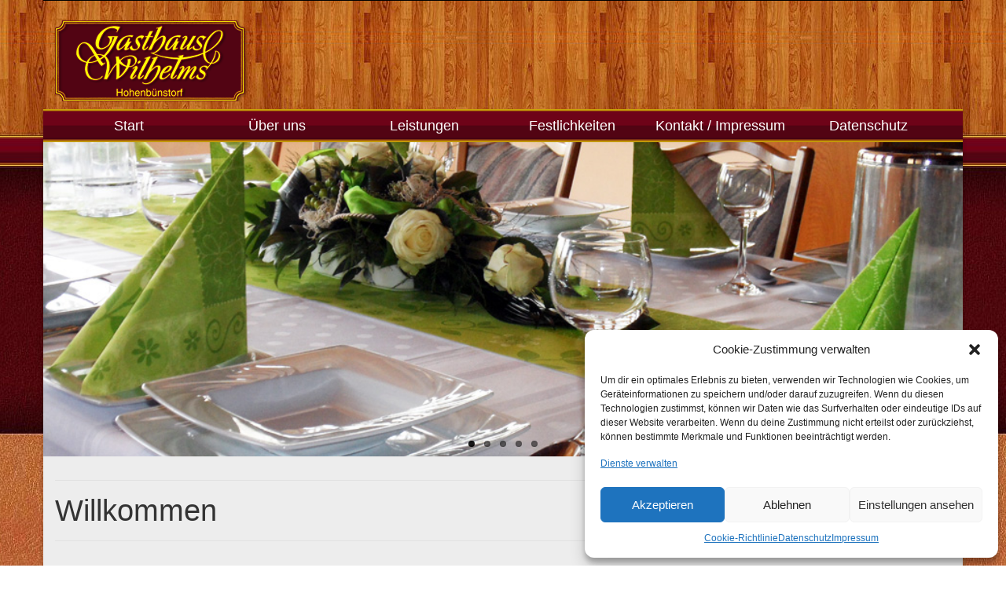

--- FILE ---
content_type: text/html; charset=UTF-8
request_url: https://www.gasthaus-wilhelms.de/
body_size: 12179
content:
<!DOCTYPE html>
<html class="no-js" lang="de" itemscope="itemscope" itemtype="https://schema.org/WebPage">
<head>
  <meta charset="UTF-8">
  <meta name="viewport" content="width=device-width, initial-scale=1.0">
  <meta http-equiv="X-UA-Compatible" content="IE=edge">
  <title>Gasthaus Wilhelms &#8211; HohenbÃƒÂ¼nstorf &#8211; Ideal für Ihre Familien,- Vereins, oder Betriebsfeiern.</title>
<meta name='robots' content='noindex, nofollow' />
<link rel='dns-prefetch' href='//fonts.googleapis.com' />
<link rel="alternate" type="application/rss+xml" title="Gasthaus Wilhelms - HohenbÃƒÂ¼nstorf &raquo; Feed" href="https://www.gasthaus-wilhelms.de/feed/" />
<link rel="alternate" type="application/rss+xml" title="Gasthaus Wilhelms - HohenbÃƒÂ¼nstorf &raquo; Kommentar-Feed" href="https://www.gasthaus-wilhelms.de/comments/feed/" />
<link rel="alternate" type="application/rss+xml" title="Gasthaus Wilhelms - HohenbÃƒÂ¼nstorf &raquo; Willkommen-Kommentar-Feed" href="https://www.gasthaus-wilhelms.de/willkommen/feed/" />
<script type="text/javascript">
/* <![CDATA[ */
window._wpemojiSettings = {"baseUrl":"https:\/\/s.w.org\/images\/core\/emoji\/14.0.0\/72x72\/","ext":".png","svgUrl":"https:\/\/s.w.org\/images\/core\/emoji\/14.0.0\/svg\/","svgExt":".svg","source":{"concatemoji":"https:\/\/www.gasthaus-wilhelms.de\/wp-includes\/js\/wp-emoji-release.min.js?ver=6.4.7"}};
/*! This file is auto-generated */
!function(i,n){var o,s,e;function c(e){try{var t={supportTests:e,timestamp:(new Date).valueOf()};sessionStorage.setItem(o,JSON.stringify(t))}catch(e){}}function p(e,t,n){e.clearRect(0,0,e.canvas.width,e.canvas.height),e.fillText(t,0,0);var t=new Uint32Array(e.getImageData(0,0,e.canvas.width,e.canvas.height).data),r=(e.clearRect(0,0,e.canvas.width,e.canvas.height),e.fillText(n,0,0),new Uint32Array(e.getImageData(0,0,e.canvas.width,e.canvas.height).data));return t.every(function(e,t){return e===r[t]})}function u(e,t,n){switch(t){case"flag":return n(e,"\ud83c\udff3\ufe0f\u200d\u26a7\ufe0f","\ud83c\udff3\ufe0f\u200b\u26a7\ufe0f")?!1:!n(e,"\ud83c\uddfa\ud83c\uddf3","\ud83c\uddfa\u200b\ud83c\uddf3")&&!n(e,"\ud83c\udff4\udb40\udc67\udb40\udc62\udb40\udc65\udb40\udc6e\udb40\udc67\udb40\udc7f","\ud83c\udff4\u200b\udb40\udc67\u200b\udb40\udc62\u200b\udb40\udc65\u200b\udb40\udc6e\u200b\udb40\udc67\u200b\udb40\udc7f");case"emoji":return!n(e,"\ud83e\udef1\ud83c\udffb\u200d\ud83e\udef2\ud83c\udfff","\ud83e\udef1\ud83c\udffb\u200b\ud83e\udef2\ud83c\udfff")}return!1}function f(e,t,n){var r="undefined"!=typeof WorkerGlobalScope&&self instanceof WorkerGlobalScope?new OffscreenCanvas(300,150):i.createElement("canvas"),a=r.getContext("2d",{willReadFrequently:!0}),o=(a.textBaseline="top",a.font="600 32px Arial",{});return e.forEach(function(e){o[e]=t(a,e,n)}),o}function t(e){var t=i.createElement("script");t.src=e,t.defer=!0,i.head.appendChild(t)}"undefined"!=typeof Promise&&(o="wpEmojiSettingsSupports",s=["flag","emoji"],n.supports={everything:!0,everythingExceptFlag:!0},e=new Promise(function(e){i.addEventListener("DOMContentLoaded",e,{once:!0})}),new Promise(function(t){var n=function(){try{var e=JSON.parse(sessionStorage.getItem(o));if("object"==typeof e&&"number"==typeof e.timestamp&&(new Date).valueOf()<e.timestamp+604800&&"object"==typeof e.supportTests)return e.supportTests}catch(e){}return null}();if(!n){if("undefined"!=typeof Worker&&"undefined"!=typeof OffscreenCanvas&&"undefined"!=typeof URL&&URL.createObjectURL&&"undefined"!=typeof Blob)try{var e="postMessage("+f.toString()+"("+[JSON.stringify(s),u.toString(),p.toString()].join(",")+"));",r=new Blob([e],{type:"text/javascript"}),a=new Worker(URL.createObjectURL(r),{name:"wpTestEmojiSupports"});return void(a.onmessage=function(e){c(n=e.data),a.terminate(),t(n)})}catch(e){}c(n=f(s,u,p))}t(n)}).then(function(e){for(var t in e)n.supports[t]=e[t],n.supports.everything=n.supports.everything&&n.supports[t],"flag"!==t&&(n.supports.everythingExceptFlag=n.supports.everythingExceptFlag&&n.supports[t]);n.supports.everythingExceptFlag=n.supports.everythingExceptFlag&&!n.supports.flag,n.DOMReady=!1,n.readyCallback=function(){n.DOMReady=!0}}).then(function(){return e}).then(function(){var e;n.supports.everything||(n.readyCallback(),(e=n.source||{}).concatemoji?t(e.concatemoji):e.wpemoji&&e.twemoji&&(t(e.twemoji),t(e.wpemoji)))}))}((window,document),window._wpemojiSettings);
/* ]]> */
</script>
<style id='wp-emoji-styles-inline-css' type='text/css'>

	img.wp-smiley, img.emoji {
		display: inline !important;
		border: none !important;
		box-shadow: none !important;
		height: 1em !important;
		width: 1em !important;
		margin: 0 0.07em !important;
		vertical-align: -0.1em !important;
		background: none !important;
		padding: 0 !important;
	}
</style>
<link rel='stylesheet' id='wp-block-library-css' href='https://www.gasthaus-wilhelms.de/wp-includes/css/dist/block-library/style.min.css?ver=6.4.7' type='text/css' media='all' />
<style id='classic-theme-styles-inline-css' type='text/css'>
/*! This file is auto-generated */
.wp-block-button__link{color:#fff;background-color:#32373c;border-radius:9999px;box-shadow:none;text-decoration:none;padding:calc(.667em + 2px) calc(1.333em + 2px);font-size:1.125em}.wp-block-file__button{background:#32373c;color:#fff;text-decoration:none}
</style>
<style id='global-styles-inline-css' type='text/css'>
body{--wp--preset--color--black: #000;--wp--preset--color--cyan-bluish-gray: #abb8c3;--wp--preset--color--white: #fff;--wp--preset--color--pale-pink: #f78da7;--wp--preset--color--vivid-red: #cf2e2e;--wp--preset--color--luminous-vivid-orange: #ff6900;--wp--preset--color--luminous-vivid-amber: #fcb900;--wp--preset--color--light-green-cyan: #7bdcb5;--wp--preset--color--vivid-green-cyan: #00d084;--wp--preset--color--pale-cyan-blue: #8ed1fc;--wp--preset--color--vivid-cyan-blue: #0693e3;--wp--preset--color--vivid-purple: #9b51e0;--wp--preset--color--virtue-primary: #2d5c88;--wp--preset--color--virtue-primary-light: #520413;--wp--preset--color--very-light-gray: #eee;--wp--preset--color--very-dark-gray: #444;--wp--preset--gradient--vivid-cyan-blue-to-vivid-purple: linear-gradient(135deg,rgba(6,147,227,1) 0%,rgb(155,81,224) 100%);--wp--preset--gradient--light-green-cyan-to-vivid-green-cyan: linear-gradient(135deg,rgb(122,220,180) 0%,rgb(0,208,130) 100%);--wp--preset--gradient--luminous-vivid-amber-to-luminous-vivid-orange: linear-gradient(135deg,rgba(252,185,0,1) 0%,rgba(255,105,0,1) 100%);--wp--preset--gradient--luminous-vivid-orange-to-vivid-red: linear-gradient(135deg,rgba(255,105,0,1) 0%,rgb(207,46,46) 100%);--wp--preset--gradient--very-light-gray-to-cyan-bluish-gray: linear-gradient(135deg,rgb(238,238,238) 0%,rgb(169,184,195) 100%);--wp--preset--gradient--cool-to-warm-spectrum: linear-gradient(135deg,rgb(74,234,220) 0%,rgb(151,120,209) 20%,rgb(207,42,186) 40%,rgb(238,44,130) 60%,rgb(251,105,98) 80%,rgb(254,248,76) 100%);--wp--preset--gradient--blush-light-purple: linear-gradient(135deg,rgb(255,206,236) 0%,rgb(152,150,240) 100%);--wp--preset--gradient--blush-bordeaux: linear-gradient(135deg,rgb(254,205,165) 0%,rgb(254,45,45) 50%,rgb(107,0,62) 100%);--wp--preset--gradient--luminous-dusk: linear-gradient(135deg,rgb(255,203,112) 0%,rgb(199,81,192) 50%,rgb(65,88,208) 100%);--wp--preset--gradient--pale-ocean: linear-gradient(135deg,rgb(255,245,203) 0%,rgb(182,227,212) 50%,rgb(51,167,181) 100%);--wp--preset--gradient--electric-grass: linear-gradient(135deg,rgb(202,248,128) 0%,rgb(113,206,126) 100%);--wp--preset--gradient--midnight: linear-gradient(135deg,rgb(2,3,129) 0%,rgb(40,116,252) 100%);--wp--preset--font-size--small: 13px;--wp--preset--font-size--medium: 20px;--wp--preset--font-size--large: 36px;--wp--preset--font-size--x-large: 42px;--wp--preset--spacing--20: 0.44rem;--wp--preset--spacing--30: 0.67rem;--wp--preset--spacing--40: 1rem;--wp--preset--spacing--50: 1.5rem;--wp--preset--spacing--60: 2.25rem;--wp--preset--spacing--70: 3.38rem;--wp--preset--spacing--80: 5.06rem;--wp--preset--shadow--natural: 6px 6px 9px rgba(0, 0, 0, 0.2);--wp--preset--shadow--deep: 12px 12px 50px rgba(0, 0, 0, 0.4);--wp--preset--shadow--sharp: 6px 6px 0px rgba(0, 0, 0, 0.2);--wp--preset--shadow--outlined: 6px 6px 0px -3px rgba(255, 255, 255, 1), 6px 6px rgba(0, 0, 0, 1);--wp--preset--shadow--crisp: 6px 6px 0px rgba(0, 0, 0, 1);}:where(.is-layout-flex){gap: 0.5em;}:where(.is-layout-grid){gap: 0.5em;}body .is-layout-flow > .alignleft{float: left;margin-inline-start: 0;margin-inline-end: 2em;}body .is-layout-flow > .alignright{float: right;margin-inline-start: 2em;margin-inline-end: 0;}body .is-layout-flow > .aligncenter{margin-left: auto !important;margin-right: auto !important;}body .is-layout-constrained > .alignleft{float: left;margin-inline-start: 0;margin-inline-end: 2em;}body .is-layout-constrained > .alignright{float: right;margin-inline-start: 2em;margin-inline-end: 0;}body .is-layout-constrained > .aligncenter{margin-left: auto !important;margin-right: auto !important;}body .is-layout-constrained > :where(:not(.alignleft):not(.alignright):not(.alignfull)){max-width: var(--wp--style--global--content-size);margin-left: auto !important;margin-right: auto !important;}body .is-layout-constrained > .alignwide{max-width: var(--wp--style--global--wide-size);}body .is-layout-flex{display: flex;}body .is-layout-flex{flex-wrap: wrap;align-items: center;}body .is-layout-flex > *{margin: 0;}body .is-layout-grid{display: grid;}body .is-layout-grid > *{margin: 0;}:where(.wp-block-columns.is-layout-flex){gap: 2em;}:where(.wp-block-columns.is-layout-grid){gap: 2em;}:where(.wp-block-post-template.is-layout-flex){gap: 1.25em;}:where(.wp-block-post-template.is-layout-grid){gap: 1.25em;}.has-black-color{color: var(--wp--preset--color--black) !important;}.has-cyan-bluish-gray-color{color: var(--wp--preset--color--cyan-bluish-gray) !important;}.has-white-color{color: var(--wp--preset--color--white) !important;}.has-pale-pink-color{color: var(--wp--preset--color--pale-pink) !important;}.has-vivid-red-color{color: var(--wp--preset--color--vivid-red) !important;}.has-luminous-vivid-orange-color{color: var(--wp--preset--color--luminous-vivid-orange) !important;}.has-luminous-vivid-amber-color{color: var(--wp--preset--color--luminous-vivid-amber) !important;}.has-light-green-cyan-color{color: var(--wp--preset--color--light-green-cyan) !important;}.has-vivid-green-cyan-color{color: var(--wp--preset--color--vivid-green-cyan) !important;}.has-pale-cyan-blue-color{color: var(--wp--preset--color--pale-cyan-blue) !important;}.has-vivid-cyan-blue-color{color: var(--wp--preset--color--vivid-cyan-blue) !important;}.has-vivid-purple-color{color: var(--wp--preset--color--vivid-purple) !important;}.has-black-background-color{background-color: var(--wp--preset--color--black) !important;}.has-cyan-bluish-gray-background-color{background-color: var(--wp--preset--color--cyan-bluish-gray) !important;}.has-white-background-color{background-color: var(--wp--preset--color--white) !important;}.has-pale-pink-background-color{background-color: var(--wp--preset--color--pale-pink) !important;}.has-vivid-red-background-color{background-color: var(--wp--preset--color--vivid-red) !important;}.has-luminous-vivid-orange-background-color{background-color: var(--wp--preset--color--luminous-vivid-orange) !important;}.has-luminous-vivid-amber-background-color{background-color: var(--wp--preset--color--luminous-vivid-amber) !important;}.has-light-green-cyan-background-color{background-color: var(--wp--preset--color--light-green-cyan) !important;}.has-vivid-green-cyan-background-color{background-color: var(--wp--preset--color--vivid-green-cyan) !important;}.has-pale-cyan-blue-background-color{background-color: var(--wp--preset--color--pale-cyan-blue) !important;}.has-vivid-cyan-blue-background-color{background-color: var(--wp--preset--color--vivid-cyan-blue) !important;}.has-vivid-purple-background-color{background-color: var(--wp--preset--color--vivid-purple) !important;}.has-black-border-color{border-color: var(--wp--preset--color--black) !important;}.has-cyan-bluish-gray-border-color{border-color: var(--wp--preset--color--cyan-bluish-gray) !important;}.has-white-border-color{border-color: var(--wp--preset--color--white) !important;}.has-pale-pink-border-color{border-color: var(--wp--preset--color--pale-pink) !important;}.has-vivid-red-border-color{border-color: var(--wp--preset--color--vivid-red) !important;}.has-luminous-vivid-orange-border-color{border-color: var(--wp--preset--color--luminous-vivid-orange) !important;}.has-luminous-vivid-amber-border-color{border-color: var(--wp--preset--color--luminous-vivid-amber) !important;}.has-light-green-cyan-border-color{border-color: var(--wp--preset--color--light-green-cyan) !important;}.has-vivid-green-cyan-border-color{border-color: var(--wp--preset--color--vivid-green-cyan) !important;}.has-pale-cyan-blue-border-color{border-color: var(--wp--preset--color--pale-cyan-blue) !important;}.has-vivid-cyan-blue-border-color{border-color: var(--wp--preset--color--vivid-cyan-blue) !important;}.has-vivid-purple-border-color{border-color: var(--wp--preset--color--vivid-purple) !important;}.has-vivid-cyan-blue-to-vivid-purple-gradient-background{background: var(--wp--preset--gradient--vivid-cyan-blue-to-vivid-purple) !important;}.has-light-green-cyan-to-vivid-green-cyan-gradient-background{background: var(--wp--preset--gradient--light-green-cyan-to-vivid-green-cyan) !important;}.has-luminous-vivid-amber-to-luminous-vivid-orange-gradient-background{background: var(--wp--preset--gradient--luminous-vivid-amber-to-luminous-vivid-orange) !important;}.has-luminous-vivid-orange-to-vivid-red-gradient-background{background: var(--wp--preset--gradient--luminous-vivid-orange-to-vivid-red) !important;}.has-very-light-gray-to-cyan-bluish-gray-gradient-background{background: var(--wp--preset--gradient--very-light-gray-to-cyan-bluish-gray) !important;}.has-cool-to-warm-spectrum-gradient-background{background: var(--wp--preset--gradient--cool-to-warm-spectrum) !important;}.has-blush-light-purple-gradient-background{background: var(--wp--preset--gradient--blush-light-purple) !important;}.has-blush-bordeaux-gradient-background{background: var(--wp--preset--gradient--blush-bordeaux) !important;}.has-luminous-dusk-gradient-background{background: var(--wp--preset--gradient--luminous-dusk) !important;}.has-pale-ocean-gradient-background{background: var(--wp--preset--gradient--pale-ocean) !important;}.has-electric-grass-gradient-background{background: var(--wp--preset--gradient--electric-grass) !important;}.has-midnight-gradient-background{background: var(--wp--preset--gradient--midnight) !important;}.has-small-font-size{font-size: var(--wp--preset--font-size--small) !important;}.has-medium-font-size{font-size: var(--wp--preset--font-size--medium) !important;}.has-large-font-size{font-size: var(--wp--preset--font-size--large) !important;}.has-x-large-font-size{font-size: var(--wp--preset--font-size--x-large) !important;}
.wp-block-navigation a:where(:not(.wp-element-button)){color: inherit;}
:where(.wp-block-post-template.is-layout-flex){gap: 1.25em;}:where(.wp-block-post-template.is-layout-grid){gap: 1.25em;}
:where(.wp-block-columns.is-layout-flex){gap: 2em;}:where(.wp-block-columns.is-layout-grid){gap: 2em;}
.wp-block-pullquote{font-size: 1.5em;line-height: 1.6;}
</style>
<link rel='stylesheet' id='simplelightbox-0-css' href='https://www.gasthaus-wilhelms.de/wp-content/plugins/nextgen-gallery/static/Lightbox/simplelightbox/simple-lightbox.css?ver=3.58' type='text/css' media='all' />
<link rel='stylesheet' id='cmplz-general-css' href='https://www.gasthaus-wilhelms.de/wp-content/plugins/complianz-gdpr/assets/css/cookieblocker.min.css?ver=6.5.6' type='text/css' media='all' />
<link rel='stylesheet' id='virtue_theme-css' href='https://www.gasthaus-wilhelms.de/wp-content/themes/virtue/assets/css/virtue.css?ver=3.4.8' type='text/css' media='all' />
<link rel='stylesheet' id='virtue_skin-css' href='https://www.gasthaus-wilhelms.de/wp-content/themes/virtue/assets/css/skins/citrus.css?ver=3.4.8' type='text/css' media='all' />
<link rel='stylesheet' id='redux-google-fonts-virtue-css' href='https://fonts.googleapis.com/css?family=Lato&#038;ver=6.4.7' type='text/css' media='all' />
<script type="text/javascript" src="https://www.gasthaus-wilhelms.de/wp-includes/js/jquery/jquery.min.js?ver=3.7.1" id="jquery-core-js"></script>
<script type="text/javascript" src="https://www.gasthaus-wilhelms.de/wp-includes/js/jquery/jquery-migrate.min.js?ver=3.4.1" id="jquery-migrate-js"></script>
<script type="text/javascript" id="photocrati_ajax-js-extra">
/* <![CDATA[ */
var photocrati_ajax = {"url":"https:\/\/www.gasthaus-wilhelms.de\/index.php?photocrati_ajax=1","rest_url":"https:\/\/www.gasthaus-wilhelms.de\/wp-json\/","wp_home_url":"https:\/\/www.gasthaus-wilhelms.de","wp_site_url":"https:\/\/www.gasthaus-wilhelms.de","wp_root_url":"https:\/\/www.gasthaus-wilhelms.de","wp_plugins_url":"https:\/\/www.gasthaus-wilhelms.de\/wp-content\/plugins","wp_content_url":"https:\/\/www.gasthaus-wilhelms.de\/wp-content","wp_includes_url":"https:\/\/www.gasthaus-wilhelms.de\/wp-includes\/","ngg_param_slug":"nggallery"};
/* ]]> */
</script>
<script type="text/javascript" src="https://www.gasthaus-wilhelms.de/wp-content/plugins/nextgen-gallery/static/Legacy/ajax.min.js?ver=3.58" id="photocrati_ajax-js"></script>
<!--[if lt IE 9]>
<script type="text/javascript" src="https://www.gasthaus-wilhelms.de/wp-content/themes/virtue/assets/js/vendor/respond.min.js?ver=6.4.7" id="virtue-respond-js"></script>
<![endif]-->
<link rel="https://api.w.org/" href="https://www.gasthaus-wilhelms.de/wp-json/" /><link rel="alternate" type="application/json" href="https://www.gasthaus-wilhelms.de/wp-json/wp/v2/pages/657" /><link rel="EditURI" type="application/rsd+xml" title="RSD" href="https://www.gasthaus-wilhelms.de/xmlrpc.php?rsd" />
<meta name="generator" content="WordPress 6.4.7" />
<link rel="canonical" href="https://www.gasthaus-wilhelms.de/" />
<link rel='shortlink' href='https://www.gasthaus-wilhelms.de/' />
<link rel="alternate" type="application/json+oembed" href="https://www.gasthaus-wilhelms.de/wp-json/oembed/1.0/embed?url=https%3A%2F%2Fwww.gasthaus-wilhelms.de%2F" />
<link rel="alternate" type="text/xml+oembed" href="https://www.gasthaus-wilhelms.de/wp-json/oembed/1.0/embed?url=https%3A%2F%2Fwww.gasthaus-wilhelms.de%2F&#038;format=xml" />
<style>.cmplz-hidden{display:none!important;}</style><style type="text/css">#logo {padding-top:25px;}#logo {padding-bottom:10px;}#logo {margin-left:0px;}#logo {margin-right:0px;}#nav-main {margin-top:40px;}#nav-main {margin-bottom:10px;}.headerfont, .tp-caption {font-family:Arial, Helvetica, sans-serif;}.topbarmenu ul li {font-family:Arial, Helvetica, sans-serif;}a:hover, .has-virtue-primary-light-color {color: #520413;} .kad-btn-primary:hover, .login .form-row .button:hover, #payment #place_order:hover, .yith-wcan .yith-wcan-reset-navigation:hover, .widget_shopping_cart_content .checkout:hover,
	.woocommerce-message .button:hover, #commentform .form-submit #submit:hover, .wpcf7 input.wpcf7-submit:hover, .widget_layered_nav_filters ul li a:hover, .cart_totals .checkout-button:hover,
	.widget_layered_nav ul li.chosen a:hover, .shop_table .actions input[type=submit].checkout-button:hover, .wpcf7 input.wpcf7-back:hover, .order-actions .button:hover, input[type="submit"].button:hover, .product_item:hover .kad_add_to_cart, .product_item:hover a.button, .has-virtue-primary-light-background-color {background: #520413;}.color_gray, .subhead, .subhead a, .posttags, .posttags a, .product_meta a {color:#520413;}input[type=number]::-webkit-inner-spin-button, input[type=number]::-webkit-outer-spin-button { -webkit-appearance: none; margin: 0; } input[type=number] {-moz-appearance: textfield;}.quantity input::-webkit-outer-spin-button,.quantity input::-webkit-inner-spin-button {display: none;}#containerfooter h3, #containerfooter, .footercredits p, .footerclass a, .footernav ul li a {color:#ffffff;}.contentclass, .nav-tabs>.active>a, .nav-tabs>.active>a:hover, .nav-tabs>.active>a:focus {background:#ededed    ;}.topclass {background:#000000    ;}.headerclass {background:transparent    ;}.navclass {background:#520413 url(http://www.gasthaus-wilhelms.de/wp-content/uploads/menueBG2.png) repeat center center;}.mobileclass {background:#520413    ;}.footerclass {background:#520413    ;}body {background: url(http://www.gasthaus-wilhelms.de/wp-content/uploads/background1.jpg); background-position: center top; background-repeat:repeat; background-attachment: fixed; }.product_item .product_details h5 {text-transform: none;}.product_item .product_details h5 {min-height:40px;}.kad-topbar-left, .kad-topbar-left .topbarmenu {float:right;} .kad-topbar-left .topbar_social, .kad-topbar-left .topbarmenu ul, .kad-topbar-left .kad-cart-total,.kad-topbar-right #topbar-search .form-search{float:left}.entry-content p { margin-bottom:16px;}</style><style type="text/css" title="dynamic-css" class="options-output">header #logo a.brand,.logofont{font-family:Arial, Helvetica, sans-serif;line-height:40px;font-weight:400;font-style:normal;font-size:32px;}.kad_tagline{font-family:Arial, Helvetica, sans-serif;line-height:20px;font-weight:400;font-style:normal;color:#444444;font-size:14px;}.product_item .product_details h5{font-family:Lato;line-height:20px;font-weight:normal;font-style:700;font-size:16px;}h1{font-family:Arial, Helvetica, sans-serif;line-height:40px;font-weight:400;font-style:normal;font-size:38px;}h2{font-family:Arial, Helvetica, sans-serif;line-height:40px;font-weight:normal;font-style:normal;font-size:32px;}h3{font-family:Arial, Helvetica, sans-serif;line-height:40px;font-weight:400;font-style:normal;font-size:28px;}h4{font-family:Arial, Helvetica, sans-serif;line-height:40px;font-weight:400;font-style:normal;font-size:24px;}h5{font-family:Arial, Helvetica, sans-serif;line-height:24px;font-weight:700;font-style:normal;font-size:18px;}body{font-family:Arial, Helvetica, sans-serif;line-height:20px;font-weight:400;font-style:normal;color:#000000;font-size:14px;}#nav-main ul.sf-menu a{font-family:Arial, Helvetica, sans-serif;line-height:18px;font-weight:400;font-style:normal;color:#ffffff;font-size:12px;}#nav-second ul.sf-menu a{font-family:Arial, Helvetica, sans-serif;line-height:22px;font-weight:400;font-style:normal;color:#ffffff;font-size:18px;}.kad-nav-inner .kad-mnav, .kad-mobile-nav .kad-nav-inner li a,.nav-trigger-case{font-family:Arial, Helvetica, sans-serif;line-height:20px;font-weight:400;font-style:normal;color:#ffffff;font-size:16px;}</style></head>
<body data-cmplz=2 class="home page-template-default page page-id-657 wp-embed-responsive boxed">
	<div id="kt-skip-link"><a href="#content">Skip to Main Content</a></div>
	<div id="wrapper" class="container">
	<header class="banner headerclass" itemscope itemtype="https://schema.org/WPHeader">
	<div id="topbar" class="topclass">
	<div class="container">
		<div class="row">
			<div class="col-md-6 col-sm-6 kad-topbar-left">
				<div class="topbarmenu clearfix">
								</div>
			</div><!-- close col-md-6 --> 
			<div class="col-md-6 col-sm-6 kad-topbar-right">
				<div id="topbar-search" class="topbar-widget">
									</div>
			</div> <!-- close col-md-6-->
		</div> <!-- Close Row -->
	</div> <!-- Close Container -->
</div>	<div class="container">
		<div class="row">
			<div class="col-md-4 clearfix kad-header-left">
				<div id="logo" class="logocase">
					<a class="brand logofont" href="https://www.gasthaus-wilhelms.de/">
													<div id="thelogo">
								<img src="http://www.gasthaus-wilhelms.de/wp-content/uploads/logo_1.png" alt="Gasthaus Wilhelms - HohenbÃƒÂ¼nstorf" width="246" height="103" class="kad-standard-logo" />
															</div>
												</a>
									</div> <!-- Close #logo -->
			</div><!-- close logo span -->
			       
		</div> <!-- Close Row -->
					<div id="mobile-nav-trigger" class="nav-trigger">
				<button class="nav-trigger-case mobileclass collapsed" data-toggle="collapse" data-target=".kad-nav-collapse">
					<span class="kad-navbtn"><i class="icon-reorder"></i></span>
					<span class="kad-menu-name">Menü</span>
				</button>
			</div>
			<div id="kad-mobile-nav" class="kad-mobile-nav">
				<div class="kad-nav-inner mobileclass">
					<div class="kad-nav-collapse">
					<ul id="menu-topmenue" class="kad-mnav"><li  class="menu-start current-menu-item current_page_item menu-item-664"><a href="https://www.gasthaus-wilhelms.de/" aria-current="page"><span>Start</span></a></li>
<li  class="menu-ueber-uns sf-dropdown sf-dropdown-toggle menu-item-680"><a href="https://www.gasthaus-wilhelms.de/uber-uns/"><span>Über uns</span></a><span class="kad-submenu-accordion collapse-next  kad-submenu-accordion-open" data-parent=".kad-nav-collapse" data-toggle="collapse" data-target=""><i class="icon-chevron-down"></i><i class="icon-chevron-up"></i></span>
<ul class="sub-menu sf-dropdown-menu collapse">
	<li  class="menu-raeumlichkeiten menu-item-677"><a href="https://www.gasthaus-wilhelms.de/raumlichkeiten/"><span>Räumlichkeiten</span></a></li>
	<li  class="menu-historie menu-item-704"><a href="https://www.gasthaus-wilhelms.de/uber-uns/historie/"><span>Historie</span></a></li>
	<li  class="menu-team menu-item-705"><a href="https://www.gasthaus-wilhelms.de/uber-uns/team/"><span>Team</span></a></li>
	<li  class="menu-oeffnungszeiten menu-item-706"><a href="https://www.gasthaus-wilhelms.de/uber-uns/offnungszeiten/"><span>Öffnungszeiten</span></a></li>
</ul>
</li>
<li  class="menu-leistungen sf-dropdown sf-dropdown-toggle menu-item-687"><a href="https://www.gasthaus-wilhelms.de/leistungen/"><span>Leistungen</span></a><span class="kad-submenu-accordion collapse-next  kad-submenu-accordion-open" data-parent=".kad-nav-collapse" data-toggle="collapse" data-target=""><i class="icon-chevron-down"></i><i class="icon-chevron-up"></i></span>
<ul class="sub-menu sf-dropdown-menu collapse">
	<li  class="menu-familienfeierlichkeiten menu-item-708"><a href="https://www.gasthaus-wilhelms.de/leistungen/veranstaltungen/"><span>Familienfeierlichkeiten</span></a></li>
	<li  class="menu-partyservice menu-item-709"><a href="https://www.gasthaus-wilhelms.de/leistungen/partyservice/"><span>Partyservice</span></a></li>
	<li  class="menu-verleihservice menu-item-710"><a href="https://www.gasthaus-wilhelms.de/leistungen/verleihservice/"><span>Verleihservice</span></a></li>
	<li  class="menu-menuevorschlaege menu-item-914"><a href="https://www.gasthaus-wilhelms.de/menuevorschlaege/"><span>Menüvorschläge</span></a></li>
	<li  class="menu-buffetvorschlaege menu-item-970"><a href="https://www.gasthaus-wilhelms.de/buffetvorschlaege/"><span>Buffetvorschläge</span></a></li>
	<li  class="menu-torten menu-item-926"><a href="https://www.gasthaus-wilhelms.de/torten/"><span>Torten</span></a></li>
	<li  class="menu-speisekarte menu-item-828"><a href="https://www.gasthaus-wilhelms.de/leistungen/speisekarte-2/"><span>Speisekarte</span></a></li>
</ul>
</li>
<li  class="menu-festlichkeiten menu-item-968"><a href="https://www.gasthaus-wilhelms.de/buffetvorschlaege/"><span>Festlichkeiten</span></a></li>
<li  class="menu-kontakt-impressum menu-item-700"><a href="https://www.gasthaus-wilhelms.de/impressum/"><span>Kontakt / Impressum</span></a></li>
<li  class="menu-datenschutz sf-dropdown sf-dropdown-toggle menu-item-1034"><a href="https://www.gasthaus-wilhelms.de/datenschutz/"><span>Datenschutz</span></a><span class="kad-submenu-accordion collapse-next  kad-submenu-accordion-open" data-parent=".kad-nav-collapse" data-toggle="collapse" data-target=""><i class="icon-chevron-down"></i><i class="icon-chevron-up"></i></span>
<ul class="sub-menu sf-dropdown-menu collapse">
	<li  class="menu-cookie-richtlinie-eu menu-item-1156"><a href="https://www.gasthaus-wilhelms.de/cookie-richtlinie-eu/"><span>Cookie-Richtlinie (EU)</span></a></li>
</ul>
</li>
</ul>					</div>
				</div>
			</div>
		 
	</div> <!-- Close Container -->
			<section id="cat_nav" class="navclass">
			<div class="container">
				<nav id="nav-second" class="clearfix" itemscope itemtype="https://schema.org/SiteNavigationElement">
					<ul id="menu-topmenue-1" class="sf-menu"><li  class=" current-menu-item current_page_item menu-item-664"><a href="https://www.gasthaus-wilhelms.de/" aria-current="page"><span>Start</span></a></li>
<li  class=" sf-dropdown menu-item-680"><a href="https://www.gasthaus-wilhelms.de/uber-uns/"><span>Über uns</span></a>
<ul class="sub-menu sf-dropdown-menu dropdown">
	<li  class=" menu-item-677"><a href="https://www.gasthaus-wilhelms.de/raumlichkeiten/"><span>Räumlichkeiten</span></a></li>
	<li  class=" menu-item-704"><a href="https://www.gasthaus-wilhelms.de/uber-uns/historie/"><span>Historie</span></a></li>
	<li  class=" menu-item-705"><a href="https://www.gasthaus-wilhelms.de/uber-uns/team/"><span>Team</span></a></li>
	<li  class=" menu-item-706"><a href="https://www.gasthaus-wilhelms.de/uber-uns/offnungszeiten/"><span>Öffnungszeiten</span></a></li>
</ul>
</li>
<li  class=" sf-dropdown menu-item-687"><a href="https://www.gasthaus-wilhelms.de/leistungen/"><span>Leistungen</span></a>
<ul class="sub-menu sf-dropdown-menu dropdown">
	<li  class=" menu-item-708"><a href="https://www.gasthaus-wilhelms.de/leistungen/veranstaltungen/"><span>Familienfeierlichkeiten</span></a></li>
	<li  class=" menu-item-709"><a href="https://www.gasthaus-wilhelms.de/leistungen/partyservice/"><span>Partyservice</span></a></li>
	<li  class=" menu-item-710"><a href="https://www.gasthaus-wilhelms.de/leistungen/verleihservice/"><span>Verleihservice</span></a></li>
	<li  class=" menu-item-914"><a href="https://www.gasthaus-wilhelms.de/menuevorschlaege/"><span>Menüvorschläge</span></a></li>
	<li  class=" menu-item-970"><a href="https://www.gasthaus-wilhelms.de/buffetvorschlaege/"><span>Buffetvorschläge</span></a></li>
	<li  class=" menu-item-926"><a href="https://www.gasthaus-wilhelms.de/torten/"><span>Torten</span></a></li>
	<li  class=" menu-item-828"><a href="https://www.gasthaus-wilhelms.de/leistungen/speisekarte-2/"><span>Speisekarte</span></a></li>
</ul>
</li>
<li  class=" menu-item-968"><a href="https://www.gasthaus-wilhelms.de/buffetvorschlaege/"><span>Festlichkeiten</span></a></li>
<li  class=" menu-item-700"><a href="https://www.gasthaus-wilhelms.de/impressum/"><span>Kontakt / Impressum</span></a></li>
<li  class=" sf-dropdown menu-item-1034"><a href="https://www.gasthaus-wilhelms.de/datenschutz/"><span>Datenschutz</span></a>
<ul class="sub-menu sf-dropdown-menu dropdown">
	<li  class=" menu-item-1156"><a href="https://www.gasthaus-wilhelms.de/cookie-richtlinie-eu/"><span>Cookie-Richtlinie (EU)</span></a></li>
</ul>
</li>
</ul>				</nav>
			</div><!--close container-->
		</section>
	</header>
	<div class="wrap contentclass" role="document">

	<div class="sliderclass kad-desktop-slider kt-full-slider-container">
    <div id="full_imageslider" class="kt-full-slider">
    <div class="flexslider kt-flexslider loading" data-flex-speed="7000" data-flex-anim-speed="600" data-flex-animation="fade" data-flex-auto="1">
        <ul class="slides">
                                  <li> 
                                                  <div class="kt-flex-fullslide" style="background-image:url(http://www.gasthaus-wilhelms.de/wp-content/uploads/slider4.jpg); height:400px;">
                                                            </div>
                                              </li>
                                        <li> 
                                                  <div class="kt-flex-fullslide" style="background-image:url(http://www.gasthaus-wilhelms.de/wp-content/uploads/slider5.jpg); height:400px;">
                                                            </div>
                                              </li>
                                        <li> 
                                                  <div class="kt-flex-fullslide" style="background-image:url(http://www.gasthaus-wilhelms.de/wp-content/uploads/slider3.jpg); height:400px;">
                                                            </div>
                                              </li>
                                        <li> 
                                                  <div class="kt-flex-fullslide" style="background-image:url(http://www.gasthaus-wilhelms.de/wp-content/uploads/slider2.jpg); height:400px;">
                                                            </div>
                                              </li>
                                        <li> 
                                                  <div class="kt-flex-fullslide" style="background-image:url(http://www.gasthaus-wilhelms.de/wp-content/uploads/slider1.jpg); height:400px;">
                                                            </div>
                                              </li>
                          </ul>
      </div> <!--Flex Slides-->
  </div><!--Container-->
</div><!--sliderclass-->		<div id="homeheader" class="welcomeclass">
			<div class="container">
				<div class="page-header">
					<h1 class="entry-title" itemprop="name">
						Willkommen					</h1>
				</div>
			</div><!--container-->
		</div><!--welomeclass-->
	
	<div id="content" class="container homepagecontent container-contained">
		<div class="row">
			<div class="main col-lg-9 col-md-8" role="main">
				<div class="entry-content" itemprop="mainContentOfPage" itemscope itemtype="https://schema.org/WebPageElement">

													<div class="homecontent clearfix home-margin"> 
										
<h2 class="wp-block-heading"><a href="http://www.gasthaus-wilhelms.de/wp-content/uploads/SAM_4012.jpg"></a>festlich speisen und kräftig feiern</h2>



<p>ist das Motto unseres Landgasthauses, direkt am Jakobsweg gelegen, das sich seit mehr als 75 Jahren im Familienbesitz befindet.</p>



<figure class="wp-block-image size-full"><a href="http://www.gasthaus-wilhelms.de/wp-content/uploads/slider2.jpg"><img fetchpriority="high" decoding="async" width="950" height="350" src="http://www.gasthaus-wilhelms.de/wp-content/uploads/slider2.jpg" alt="" class="wp-image-737" srcset="https://www.gasthaus-wilhelms.de/wp-content/uploads/slider2.jpg 950w, https://www.gasthaus-wilhelms.de/wp-content/uploads/slider2-300x110.jpg 300w" sizes="(max-width: 950px) 100vw, 950px" /></a></figure>



<p>Ob an einer großen, festlichen Tafel oder an gemütlich arrangierten runden Einzeltischen &#8211; wir geben jeder Feier den passenden Rahmen.</p>



<p>Unsere Küche verwöhnt Sie und Ihre Gäste mit kulinarischen Leckereien und Spezialitäten der gutbürgerlichen Küche.</p>



<p>Erlesene Weine oder ein frischgezapftes Bier wird Ihnen vom freundlichen, aufmerksamen Personal serviert.</p>



<p>Wir freuen uns, auch Ihre Feier zu einem unvergesslichen Ereigniss werden zu lassen.</p>



<hr class="wp-block-separator has-text-color has-very-dark-gray-color has-alpha-channel-opacity has-very-dark-gray-background-color has-background is-style-dots"/>



<ul>
<li><em><strong>Ideal für Ihre Familien,- Vereins, oder Betriebsfeiern.</strong></em></li>



<li><em><strong>Party – Service.</strong></em></li>



<li><em><strong>Verleih von Tischen und Stühlen.</strong></em></li>
</ul>



<hr class="wp-block-separator has-text-color has-very-dark-gray-color has-alpha-channel-opacity has-very-dark-gray-background-color has-background is-style-dots"/>



<p><strong>Hier finden Sie uns:</strong></p>



<h5 class="wp-block-heading">Gasthaus Wilhelms</h5>



<p>29587 Hohenbünstorf</p>



<figure class="wp-block-image size-large"><a href="http://www.gasthaus-wilhelms.de/wp-content/uploads/map.jpg"><img decoding="async" width="1024" height="897" src="http://www.gasthaus-wilhelms.de/wp-content/uploads/map-1024x897.jpg" alt="" class="wp-image-1134" srcset="https://www.gasthaus-wilhelms.de/wp-content/uploads/map-1024x897.jpg 1024w, https://www.gasthaus-wilhelms.de/wp-content/uploads/map-300x263.jpg 300w, https://www.gasthaus-wilhelms.de/wp-content/uploads/map-768x673.jpg 768w, https://www.gasthaus-wilhelms.de/wp-content/uploads/map.jpg 1129w" sizes="(max-width: 1024px) 100vw, 1024px" /></a></figure>



<p></p>
									</div>
													</div>
			</div><!-- /.main -->
<aside class="col-lg-3 col-md-4 kad-sidebar" role="complementary" itemscope itemtype="https://schema.org/WPSideBar">
	<div class="sidebar">
		<section id="widget_kadence_contact-2" class="widget-1 widget-first widget widget_kadence_contact"><div class="widget-inner"><h3>Gasthaus Wilhelms</h3>			<div class="vcard">
				<h5 class="vcard-company"><i class="icon-building"></i>Gasthaus Wilhelms</h5>
				<p class="vcard-name fn"><i class="icon-user"></i>Heinrich Wilhelms</p>
								<p class="vcard-address"><i class="icon-map-marker"></i>				<span>Hohenbünstorf Niedersachsen 29587</span></p>
												<p class="tel fixedtel"><i class="icon-phone"></i> 05806 / 268</p>				<p><a class="email" href="mailto:gasthaus-wilhelms@web.de"><i class="icon-envelope"></i> gasthaus-wilhelms@web.de</a></p>     </div>
  </div></section><section id="block-2" class="widget-2 widget-last widget widget_block widget_media_image"><div class="widget-inner">
<figure class="wp-block-image size-large"><a href="http://www.gasthaus-wilhelms.de/wp-content/uploads/map.jpg"><img loading="lazy" decoding="async" width="1024" height="897" src="http://www.gasthaus-wilhelms.de/wp-content/uploads/map-1024x897.jpg" alt="" class="wp-image-1134" srcset="https://www.gasthaus-wilhelms.de/wp-content/uploads/map-1024x897.jpg 1024w, https://www.gasthaus-wilhelms.de/wp-content/uploads/map-300x263.jpg 300w, https://www.gasthaus-wilhelms.de/wp-content/uploads/map-768x673.jpg 768w, https://www.gasthaus-wilhelms.de/wp-content/uploads/map.jpg 1129w" sizes="(max-width: 1024px) 100vw, 1024px" /></a></figure>
</div></section>	</div><!-- /.sidebar -->
</aside><!-- /aside -->
			</div><!-- /.row-->
		</div><!-- /.content -->
	</div><!-- /.wrap -->
	<footer id="containerfooter" class="footerclass" itemscope itemtype="https://schema.org/WPFooter">
  <div class="container">
  	<div class="row">
  		 
					<div class="col-md-4 footercol1">
					<div class="widget-1 widget-first footer-widget"><aside id="nav_menu-3" class="widget widget_nav_menu"><h3>Navigation</h3><ul id="menu-footer" class="menu"><li  class=" current-menu-item current_page_item menu-item-1139"><a href="https://www.gasthaus-wilhelms.de/" aria-current="page"><span>Startseite</span></a></li>
<li  class=" menu-item-1143"><a href="https://www.gasthaus-wilhelms.de/uber-uns/offnungszeiten/"><span>Öffnungszeiten</span></a></li>
<li  class=" menu-item-1140"><a href="https://www.gasthaus-wilhelms.de/cookie-policy/"><span>Cookie Policy</span></a></li>
<li  class=" menu-item-1141"><a href="https://www.gasthaus-wilhelms.de/datenschutz/"><span>Datenschutz</span></a></li>
<li  class=" menu-item-1157"><a href="https://www.gasthaus-wilhelms.de/cookie-richtlinie-eu/"><span>Cookie-Richtlinie (EU)</span></a></li>
<li  class=" menu-item-1142"><a href="https://www.gasthaus-wilhelms.de/impressum/"><span>Impressum</span></a></li>
</ul></aside></div>					</div> 
            					 
					<div class="col-md-4 footercol2">
					<div class="widget-1 widget-first footer-widget"><aside id="block-3" class="widget widget_block widget_media_image">
<figure class="wp-block-image size-large"><a href="http://www.gasthaus-wilhelms.de/wp-content/uploads/map.jpg"><img loading="lazy" decoding="async" width="1024" height="897" src="http://www.gasthaus-wilhelms.de/wp-content/uploads/map-1024x897.jpg" alt="" class="wp-image-1134" srcset="https://www.gasthaus-wilhelms.de/wp-content/uploads/map-1024x897.jpg 1024w, https://www.gasthaus-wilhelms.de/wp-content/uploads/map-300x263.jpg 300w, https://www.gasthaus-wilhelms.de/wp-content/uploads/map-768x673.jpg 768w, https://www.gasthaus-wilhelms.de/wp-content/uploads/map.jpg 1129w" sizes="(max-width: 1024px) 100vw, 1024px" /></a></figure>
</aside></div>					</div> 
		        		         
					<div class="col-md-4 footercol3">
					<div class="widget-1 widget-first footer-widget"><aside id="widget_kadence_contact-4" class="widget widget_kadence_contact"><h3>Gasthaus Wilhelms</h3>			<div class="vcard">
				<p class="vcard-name fn"><i class="icon-user"></i>Heinrich Wilhelms</p>
								<p class="vcard-address"><i class="icon-map-marker"></i>Hohenbünstorf				<span>Hohenbünstorf Niedersachsen 29587</span></p>
												<p class="tel fixedtel"><i class="icon-phone"></i> 05806 / 268</p>				<p><a class="email" href="mailto:gasthaus-wilhelms@web.de"><i class="icon-envelope"></i> gasthaus-wilhelms@web.de</a></p>     </div>
  </aside></div>					</div> 
	            			        </div>
        <div class="footercredits clearfix">
    		
    		<div class="footernav clearfix"><ul id="menu-footer-1" class="footermenu"><li  class=" current-menu-item current_page_item menu-item-1139"><a href="https://www.gasthaus-wilhelms.de/" aria-current="page"><span>Startseite</span></a></li>
<li  class=" menu-item-1143"><a href="https://www.gasthaus-wilhelms.de/uber-uns/offnungszeiten/"><span>Öffnungszeiten</span></a></li>
<li  class=" menu-item-1140"><a href="https://www.gasthaus-wilhelms.de/cookie-policy/"><span>Cookie Policy</span></a></li>
<li  class=" menu-item-1141"><a href="https://www.gasthaus-wilhelms.de/datenschutz/"><span>Datenschutz</span></a></li>
<li  class=" menu-item-1157"><a href="https://www.gasthaus-wilhelms.de/cookie-richtlinie-eu/"><span>Cookie-Richtlinie (EU)</span></a></li>
<li  class=" menu-item-1142"><a href="https://www.gasthaus-wilhelms.de/impressum/"><span>Impressum</span></a></li>
</ul></div>        	<p>&copy; 2026 Gasthaus Wilhelms - HohenbÃƒÂ¼nstorf - WordPress Theme by <a href="https://www.kadencewp.com/" rel="nofollow noopener noreferrer" target="_blank">Kadence WP</a></p>
    	</div>

  </div>

</footer>

		</div><!--Wrapper-->
		
<!-- Consent Management powered by Complianz | GDPR/CCPA Cookie Consent https://wordpress.org/plugins/complianz-gdpr -->
<div id="cmplz-cookiebanner-container"><div class="cmplz-cookiebanner cmplz-hidden banner-1 optin cmplz-bottom-right cmplz-categories-type-view-preferences" aria-modal="true" data-nosnippet="true" role="dialog" aria-live="polite" aria-labelledby="cmplz-header-1-optin" aria-describedby="cmplz-message-1-optin">
	<div class="cmplz-header">
		<div class="cmplz-logo"></div>
		<div class="cmplz-title" id="cmplz-header-1-optin">Cookie-Zustimmung verwalten</div>
		<div class="cmplz-close" tabindex="0" role="button" aria-label="close-dialog">
			<svg aria-hidden="true" focusable="false" data-prefix="fas" data-icon="times" class="svg-inline--fa fa-times fa-w-11" role="img" xmlns="http://www.w3.org/2000/svg" viewBox="0 0 352 512"><path fill="currentColor" d="M242.72 256l100.07-100.07c12.28-12.28 12.28-32.19 0-44.48l-22.24-22.24c-12.28-12.28-32.19-12.28-44.48 0L176 189.28 75.93 89.21c-12.28-12.28-32.19-12.28-44.48 0L9.21 111.45c-12.28 12.28-12.28 32.19 0 44.48L109.28 256 9.21 356.07c-12.28 12.28-12.28 32.19 0 44.48l22.24 22.24c12.28 12.28 32.2 12.28 44.48 0L176 322.72l100.07 100.07c12.28 12.28 32.2 12.28 44.48 0l22.24-22.24c12.28-12.28 12.28-32.19 0-44.48L242.72 256z"></path></svg>
		</div>
	</div>

	<div class="cmplz-divider cmplz-divider-header"></div>
	<div class="cmplz-body">
		<div class="cmplz-message" id="cmplz-message-1-optin">Um dir ein optimales Erlebnis zu bieten, verwenden wir Technologien wie Cookies, um Geräteinformationen zu speichern und/oder darauf zuzugreifen. Wenn du diesen Technologien zustimmst, können wir Daten wie das Surfverhalten oder eindeutige IDs auf dieser Website verarbeiten. Wenn du deine Zustimmung nicht erteilst oder zurückziehst, können bestimmte Merkmale und Funktionen beeinträchtigt werden.</div>
		<!-- categories start -->
		<div class="cmplz-categories">
			<details class="cmplz-category cmplz-functional" >
				<summary>
						<span class="cmplz-category-header">
							<span class="cmplz-category-title">Funktional</span>
							<span class='cmplz-always-active'>
								<span class="cmplz-banner-checkbox">
									<input type="checkbox"
										   id="cmplz-functional-optin"
										   data-category="cmplz_functional"
										   class="cmplz-consent-checkbox cmplz-functional"
										   size="40"
										   value="1"/>
									<label class="cmplz-label" for="cmplz-functional-optin" tabindex="0"><span class="screen-reader-text">Funktional</span></label>
								</span>
								Immer aktiv							</span>
							<span class="cmplz-icon cmplz-open">
								<svg xmlns="http://www.w3.org/2000/svg" viewBox="0 0 448 512"  height="18" ><path d="M224 416c-8.188 0-16.38-3.125-22.62-9.375l-192-192c-12.5-12.5-12.5-32.75 0-45.25s32.75-12.5 45.25 0L224 338.8l169.4-169.4c12.5-12.5 32.75-12.5 45.25 0s12.5 32.75 0 45.25l-192 192C240.4 412.9 232.2 416 224 416z"/></svg>
							</span>
						</span>
				</summary>
				<div class="cmplz-description">
					<span class="cmplz-description-functional">Die technische Speicherung oder der Zugang ist unbedingt erforderlich für den rechtmäßigen Zweck, die Nutzung eines bestimmten Dienstes zu ermöglichen, der vom Teilnehmer oder Nutzer ausdrücklich gewünscht wird, oder für den alleinigen Zweck, die Übertragung einer Nachricht über ein elektronisches Kommunikationsnetz durchzuführen.</span>
				</div>
			</details>

			<details class="cmplz-category cmplz-preferences" >
				<summary>
						<span class="cmplz-category-header">
							<span class="cmplz-category-title">Vorlieben</span>
							<span class="cmplz-banner-checkbox">
								<input type="checkbox"
									   id="cmplz-preferences-optin"
									   data-category="cmplz_preferences"
									   class="cmplz-consent-checkbox cmplz-preferences"
									   size="40"
									   value="1"/>
								<label class="cmplz-label" for="cmplz-preferences-optin" tabindex="0"><span class="screen-reader-text">Vorlieben</span></label>
							</span>
							<span class="cmplz-icon cmplz-open">
								<svg xmlns="http://www.w3.org/2000/svg" viewBox="0 0 448 512"  height="18" ><path d="M224 416c-8.188 0-16.38-3.125-22.62-9.375l-192-192c-12.5-12.5-12.5-32.75 0-45.25s32.75-12.5 45.25 0L224 338.8l169.4-169.4c12.5-12.5 32.75-12.5 45.25 0s12.5 32.75 0 45.25l-192 192C240.4 412.9 232.2 416 224 416z"/></svg>
							</span>
						</span>
				</summary>
				<div class="cmplz-description">
					<span class="cmplz-description-preferences">Die technische Speicherung oder der Zugriff ist für den rechtmäßigen Zweck der Speicherung von Präferenzen erforderlich, die nicht vom Abonnenten oder Benutzer angefordert wurden.</span>
				</div>
			</details>

			<details class="cmplz-category cmplz-statistics" >
				<summary>
						<span class="cmplz-category-header">
							<span class="cmplz-category-title">Statistiken</span>
							<span class="cmplz-banner-checkbox">
								<input type="checkbox"
									   id="cmplz-statistics-optin"
									   data-category="cmplz_statistics"
									   class="cmplz-consent-checkbox cmplz-statistics"
									   size="40"
									   value="1"/>
								<label class="cmplz-label" for="cmplz-statistics-optin" tabindex="0"><span class="screen-reader-text">Statistiken</span></label>
							</span>
							<span class="cmplz-icon cmplz-open">
								<svg xmlns="http://www.w3.org/2000/svg" viewBox="0 0 448 512"  height="18" ><path d="M224 416c-8.188 0-16.38-3.125-22.62-9.375l-192-192c-12.5-12.5-12.5-32.75 0-45.25s32.75-12.5 45.25 0L224 338.8l169.4-169.4c12.5-12.5 32.75-12.5 45.25 0s12.5 32.75 0 45.25l-192 192C240.4 412.9 232.2 416 224 416z"/></svg>
							</span>
						</span>
				</summary>
				<div class="cmplz-description">
					<span class="cmplz-description-statistics">Die technische Speicherung oder der Zugriff, der ausschließlich zu statistischen Zwecken erfolgt.</span>
					<span class="cmplz-description-statistics-anonymous">Die technische Speicherung oder der Zugriff, der ausschließlich zu anonymen statistischen Zwecken verwendet wird. Ohne eine Vorladung, die freiwillige Zustimmung deines Internetdienstanbieters oder zusätzliche Aufzeichnungen von Dritten können die zu diesem Zweck gespeicherten oder abgerufenen Informationen allein in der Regel nicht dazu verwendet werden, dich zu identifizieren.</span>
				</div>
			</details>
			<details class="cmplz-category cmplz-marketing" >
				<summary>
						<span class="cmplz-category-header">
							<span class="cmplz-category-title">Marketing</span>
							<span class="cmplz-banner-checkbox">
								<input type="checkbox"
									   id="cmplz-marketing-optin"
									   data-category="cmplz_marketing"
									   class="cmplz-consent-checkbox cmplz-marketing"
									   size="40"
									   value="1"/>
								<label class="cmplz-label" for="cmplz-marketing-optin" tabindex="0"><span class="screen-reader-text">Marketing</span></label>
							</span>
							<span class="cmplz-icon cmplz-open">
								<svg xmlns="http://www.w3.org/2000/svg" viewBox="0 0 448 512"  height="18" ><path d="M224 416c-8.188 0-16.38-3.125-22.62-9.375l-192-192c-12.5-12.5-12.5-32.75 0-45.25s32.75-12.5 45.25 0L224 338.8l169.4-169.4c12.5-12.5 32.75-12.5 45.25 0s12.5 32.75 0 45.25l-192 192C240.4 412.9 232.2 416 224 416z"/></svg>
							</span>
						</span>
				</summary>
				<div class="cmplz-description">
					<span class="cmplz-description-marketing">Die technische Speicherung oder der Zugriff ist erforderlich, um Nutzerprofile zu erstellen, um Werbung zu versenden oder um den Nutzer auf einer Website oder über mehrere Websites hinweg zu ähnlichen Marketingzwecken zu verfolgen.</span>
				</div>
			</details>
		</div><!-- categories end -->
			</div>

	<div class="cmplz-links cmplz-information">
		<a class="cmplz-link cmplz-manage-options cookie-statement" href="#" data-relative_url="#cmplz-manage-consent-container">Optionen verwalten</a>
		<a class="cmplz-link cmplz-manage-third-parties cookie-statement" href="#" data-relative_url="#cmplz-cookies-overview">Dienste verwalten</a>
		<a class="cmplz-link cmplz-manage-vendors tcf cookie-statement" href="#" data-relative_url="#cmplz-tcf-wrapper">Verwalten von {vendor_count}-Lieferanten</a>
		<a class="cmplz-link cmplz-external cmplz-read-more-purposes tcf" target="_blank" rel="noopener noreferrer nofollow" href="https://cookiedatabase.org/tcf/purposes/">Lese mehr über diese Zwecke</a>
			</div>

	<div class="cmplz-divider cmplz-footer"></div>

	<div class="cmplz-buttons">
		<button class="cmplz-btn cmplz-accept">Akzeptieren</button>
		<button class="cmplz-btn cmplz-deny">Ablehnen</button>
		<button class="cmplz-btn cmplz-view-preferences">Einstellungen ansehen</button>
		<button class="cmplz-btn cmplz-save-preferences">Einstellungen speichern</button>
		<a class="cmplz-btn cmplz-manage-options tcf cookie-statement" href="#" data-relative_url="#cmplz-manage-consent-container">Einstellungen ansehen</a>
			</div>

	<div class="cmplz-links cmplz-documents">
		<a class="cmplz-link cookie-statement" href="#" data-relative_url="">{title}</a>
		<a class="cmplz-link privacy-statement" href="#" data-relative_url="">{title}</a>
		<a class="cmplz-link impressum" href="#" data-relative_url="">{title}</a>
			</div>

</div>
</div>
					<div id="cmplz-manage-consent" data-nosnippet="true"><button class="cmplz-btn cmplz-hidden cmplz-manage-consent manage-consent-1">Zustimmung verwalten</button>

</div><script type="text/javascript" id="ngg_common-js-extra">
/* <![CDATA[ */

var nextgen_lightbox_settings = {"static_path":"https:\/\/www.gasthaus-wilhelms.de\/wp-content\/plugins\/nextgen-gallery\/static\/Lightbox\/{placeholder}","context":"all_images"};
/* ]]> */
</script>
<script type="text/javascript" src="https://www.gasthaus-wilhelms.de/wp-content/plugins/nextgen-gallery/static/GalleryDisplay/common.js?ver=3.58" id="ngg_common-js"></script>
<script type="text/javascript" src="https://www.gasthaus-wilhelms.de/wp-content/plugins/nextgen-gallery/static/Lightbox/lightbox_context.js?ver=3.58" id="ngg_lightbox_context-js"></script>
<script type="text/javascript" src="https://www.gasthaus-wilhelms.de/wp-content/plugins/nextgen-gallery/static/Lightbox/simplelightbox/simple-lightbox.js?ver=3.58" id="simplelightbox-0-js"></script>
<script type="text/javascript" src="https://www.gasthaus-wilhelms.de/wp-content/plugins/nextgen-gallery/static/Lightbox/simplelightbox/nextgen_simple_lightbox_init.js?ver=3.58" id="simplelightbox-1-js"></script>
<script type="text/javascript" src="https://www.gasthaus-wilhelms.de/wp-content/themes/virtue/assets/js/min/bootstrap-min.js?ver=3.4.8" id="bootstrap-js"></script>
<script type="text/javascript" src="https://www.gasthaus-wilhelms.de/wp-includes/js/hoverIntent.min.js?ver=1.10.2" id="hoverIntent-js"></script>
<script type="text/javascript" src="https://www.gasthaus-wilhelms.de/wp-includes/js/imagesloaded.min.js?ver=5.0.0" id="imagesloaded-js"></script>
<script type="text/javascript" src="https://www.gasthaus-wilhelms.de/wp-includes/js/masonry.min.js?ver=4.2.2" id="masonry-js"></script>
<script type="text/javascript" src="https://www.gasthaus-wilhelms.de/wp-content/themes/virtue/assets/js/min/plugins-min.js?ver=3.4.8" id="virtue_plugins-js"></script>
<script type="text/javascript" src="https://www.gasthaus-wilhelms.de/wp-content/themes/virtue/assets/js/min/magnific-popup-min.js?ver=3.4.8" id="magnific-popup-js"></script>
<script type="text/javascript" id="virtue-lightbox-init-js-extra">
/* <![CDATA[ */
var virtue_lightbox = {"loading":"Wird geladen\u00a0\u2026","of":"%curr% von %total%","error":"Das Bild konnte nicht geladen werden."};
/* ]]> */
</script>
<script type="text/javascript" src="https://www.gasthaus-wilhelms.de/wp-content/themes/virtue/assets/js/min/virtue-lightbox-init-min.js?ver=3.4.8" id="virtue-lightbox-init-js"></script>
<script type="text/javascript" src="https://www.gasthaus-wilhelms.de/wp-content/themes/virtue/assets/js/min/main-min.js?ver=3.4.8" id="virtue_main-js"></script>
<script type="text/javascript" id="cmplz-cookiebanner-js-extra">
/* <![CDATA[ */
var complianz = {"prefix":"cmplz_","user_banner_id":"1","set_cookies":[],"block_ajax_content":"","banner_version":"11","version":"6.5.6","store_consent":"","do_not_track_enabled":"","consenttype":"optin","region":"eu","geoip":"","dismiss_timeout":"","disable_cookiebanner":"","soft_cookiewall":"","dismiss_on_scroll":"","cookie_expiry":"365","url":"https:\/\/www.gasthaus-wilhelms.de\/wp-json\/complianz\/v1\/","locale":"lang=de&locale=de_DE","set_cookies_on_root":"","cookie_domain":"","current_policy_id":"16","cookie_path":"\/","categories":{"statistics":"Statistiken","marketing":"Marketing"},"tcf_active":"","placeholdertext":"<div class=\"cmplz-blocked-content-notice-body\">Klicke auf \"Ich stimme zu\", um {service} zu aktivieren\u00a0<div class=\"cmplz-links\"><a href=\"#\" class=\"cmplz-link cookie-statement\">{title}<\/a><\/div><\/div><button class=\"cmplz-accept-service\">Ich stimme zu<\/button>","aria_label":"Klicke auf die Schaltfl\u00e4che um den {Service} zu aktivieren","css_file":"https:\/\/www.gasthaus-wilhelms.de\/wp-content\/uploads\/complianz\/css\/banner-{banner_id}-{type}.css?v=11","page_links":{"eu":{"cookie-statement":{"title":"Cookie-Richtlinie ","url":"https:\/\/www.gasthaus-wilhelms.de\/cookie-richtlinie-eu\/"},"privacy-statement":{"title":"Datenschutz","url":"https:\/\/www.gasthaus-wilhelms.de\/datenschutz\/"},"impressum":{"title":"Impressum","url":"https:\/\/www.gasthaus-wilhelms.de\/impressum\/"}},"us":{"impressum":{"title":"Impressum","url":"https:\/\/www.gasthaus-wilhelms.de\/impressum\/"}},"uk":{"impressum":{"title":"Impressum","url":"https:\/\/www.gasthaus-wilhelms.de\/impressum\/"}},"ca":{"impressum":{"title":"Impressum","url":"https:\/\/www.gasthaus-wilhelms.de\/impressum\/"}},"au":{"impressum":{"title":"Impressum","url":"https:\/\/www.gasthaus-wilhelms.de\/impressum\/"}},"za":{"impressum":{"title":"Impressum","url":"https:\/\/www.gasthaus-wilhelms.de\/impressum\/"}},"br":{"impressum":{"title":"Impressum","url":"https:\/\/www.gasthaus-wilhelms.de\/impressum\/"}}},"tm_categories":"","forceEnableStats":"","preview":"","clean_cookies":"1"};
/* ]]> */
</script>
<script defer type="text/javascript" src="https://www.gasthaus-wilhelms.de/wp-content/plugins/complianz-gdpr/cookiebanner/js/complianz.min.js?ver=6.5.6" id="cmplz-cookiebanner-js"></script>
	</body>
</html>